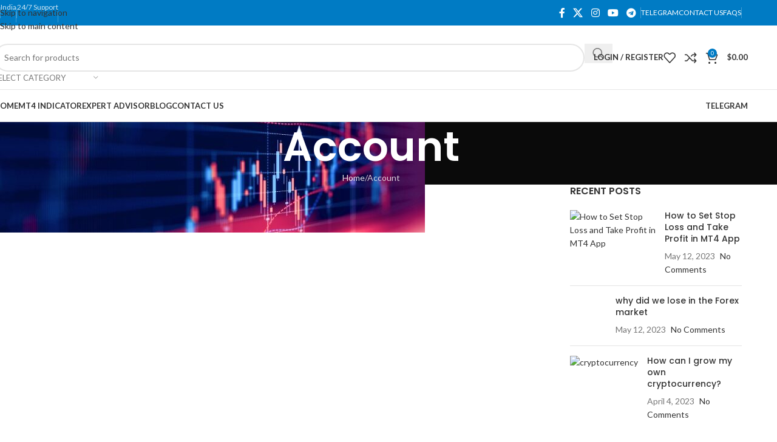

--- FILE ---
content_type: text/html; charset=utf-8
request_url: https://www.google.com/recaptcha/api2/anchor?ar=1&k=6Ld9PEwlAAAAAG_eCaaLzoFJWH6kgpPQpgJIxJZX&co=aHR0cHM6Ly9meHByb3N0b3JlLmNvbTo0NDM.&hl=en&v=PoyoqOPhxBO7pBk68S4YbpHZ&size=normal&anchor-ms=20000&execute-ms=30000&cb=8pywho8w7yv5
body_size: 50481
content:
<!DOCTYPE HTML><html dir="ltr" lang="en"><head><meta http-equiv="Content-Type" content="text/html; charset=UTF-8">
<meta http-equiv="X-UA-Compatible" content="IE=edge">
<title>reCAPTCHA</title>
<style type="text/css">
/* cyrillic-ext */
@font-face {
  font-family: 'Roboto';
  font-style: normal;
  font-weight: 400;
  font-stretch: 100%;
  src: url(//fonts.gstatic.com/s/roboto/v48/KFO7CnqEu92Fr1ME7kSn66aGLdTylUAMa3GUBHMdazTgWw.woff2) format('woff2');
  unicode-range: U+0460-052F, U+1C80-1C8A, U+20B4, U+2DE0-2DFF, U+A640-A69F, U+FE2E-FE2F;
}
/* cyrillic */
@font-face {
  font-family: 'Roboto';
  font-style: normal;
  font-weight: 400;
  font-stretch: 100%;
  src: url(//fonts.gstatic.com/s/roboto/v48/KFO7CnqEu92Fr1ME7kSn66aGLdTylUAMa3iUBHMdazTgWw.woff2) format('woff2');
  unicode-range: U+0301, U+0400-045F, U+0490-0491, U+04B0-04B1, U+2116;
}
/* greek-ext */
@font-face {
  font-family: 'Roboto';
  font-style: normal;
  font-weight: 400;
  font-stretch: 100%;
  src: url(//fonts.gstatic.com/s/roboto/v48/KFO7CnqEu92Fr1ME7kSn66aGLdTylUAMa3CUBHMdazTgWw.woff2) format('woff2');
  unicode-range: U+1F00-1FFF;
}
/* greek */
@font-face {
  font-family: 'Roboto';
  font-style: normal;
  font-weight: 400;
  font-stretch: 100%;
  src: url(//fonts.gstatic.com/s/roboto/v48/KFO7CnqEu92Fr1ME7kSn66aGLdTylUAMa3-UBHMdazTgWw.woff2) format('woff2');
  unicode-range: U+0370-0377, U+037A-037F, U+0384-038A, U+038C, U+038E-03A1, U+03A3-03FF;
}
/* math */
@font-face {
  font-family: 'Roboto';
  font-style: normal;
  font-weight: 400;
  font-stretch: 100%;
  src: url(//fonts.gstatic.com/s/roboto/v48/KFO7CnqEu92Fr1ME7kSn66aGLdTylUAMawCUBHMdazTgWw.woff2) format('woff2');
  unicode-range: U+0302-0303, U+0305, U+0307-0308, U+0310, U+0312, U+0315, U+031A, U+0326-0327, U+032C, U+032F-0330, U+0332-0333, U+0338, U+033A, U+0346, U+034D, U+0391-03A1, U+03A3-03A9, U+03B1-03C9, U+03D1, U+03D5-03D6, U+03F0-03F1, U+03F4-03F5, U+2016-2017, U+2034-2038, U+203C, U+2040, U+2043, U+2047, U+2050, U+2057, U+205F, U+2070-2071, U+2074-208E, U+2090-209C, U+20D0-20DC, U+20E1, U+20E5-20EF, U+2100-2112, U+2114-2115, U+2117-2121, U+2123-214F, U+2190, U+2192, U+2194-21AE, U+21B0-21E5, U+21F1-21F2, U+21F4-2211, U+2213-2214, U+2216-22FF, U+2308-230B, U+2310, U+2319, U+231C-2321, U+2336-237A, U+237C, U+2395, U+239B-23B7, U+23D0, U+23DC-23E1, U+2474-2475, U+25AF, U+25B3, U+25B7, U+25BD, U+25C1, U+25CA, U+25CC, U+25FB, U+266D-266F, U+27C0-27FF, U+2900-2AFF, U+2B0E-2B11, U+2B30-2B4C, U+2BFE, U+3030, U+FF5B, U+FF5D, U+1D400-1D7FF, U+1EE00-1EEFF;
}
/* symbols */
@font-face {
  font-family: 'Roboto';
  font-style: normal;
  font-weight: 400;
  font-stretch: 100%;
  src: url(//fonts.gstatic.com/s/roboto/v48/KFO7CnqEu92Fr1ME7kSn66aGLdTylUAMaxKUBHMdazTgWw.woff2) format('woff2');
  unicode-range: U+0001-000C, U+000E-001F, U+007F-009F, U+20DD-20E0, U+20E2-20E4, U+2150-218F, U+2190, U+2192, U+2194-2199, U+21AF, U+21E6-21F0, U+21F3, U+2218-2219, U+2299, U+22C4-22C6, U+2300-243F, U+2440-244A, U+2460-24FF, U+25A0-27BF, U+2800-28FF, U+2921-2922, U+2981, U+29BF, U+29EB, U+2B00-2BFF, U+4DC0-4DFF, U+FFF9-FFFB, U+10140-1018E, U+10190-1019C, U+101A0, U+101D0-101FD, U+102E0-102FB, U+10E60-10E7E, U+1D2C0-1D2D3, U+1D2E0-1D37F, U+1F000-1F0FF, U+1F100-1F1AD, U+1F1E6-1F1FF, U+1F30D-1F30F, U+1F315, U+1F31C, U+1F31E, U+1F320-1F32C, U+1F336, U+1F378, U+1F37D, U+1F382, U+1F393-1F39F, U+1F3A7-1F3A8, U+1F3AC-1F3AF, U+1F3C2, U+1F3C4-1F3C6, U+1F3CA-1F3CE, U+1F3D4-1F3E0, U+1F3ED, U+1F3F1-1F3F3, U+1F3F5-1F3F7, U+1F408, U+1F415, U+1F41F, U+1F426, U+1F43F, U+1F441-1F442, U+1F444, U+1F446-1F449, U+1F44C-1F44E, U+1F453, U+1F46A, U+1F47D, U+1F4A3, U+1F4B0, U+1F4B3, U+1F4B9, U+1F4BB, U+1F4BF, U+1F4C8-1F4CB, U+1F4D6, U+1F4DA, U+1F4DF, U+1F4E3-1F4E6, U+1F4EA-1F4ED, U+1F4F7, U+1F4F9-1F4FB, U+1F4FD-1F4FE, U+1F503, U+1F507-1F50B, U+1F50D, U+1F512-1F513, U+1F53E-1F54A, U+1F54F-1F5FA, U+1F610, U+1F650-1F67F, U+1F687, U+1F68D, U+1F691, U+1F694, U+1F698, U+1F6AD, U+1F6B2, U+1F6B9-1F6BA, U+1F6BC, U+1F6C6-1F6CF, U+1F6D3-1F6D7, U+1F6E0-1F6EA, U+1F6F0-1F6F3, U+1F6F7-1F6FC, U+1F700-1F7FF, U+1F800-1F80B, U+1F810-1F847, U+1F850-1F859, U+1F860-1F887, U+1F890-1F8AD, U+1F8B0-1F8BB, U+1F8C0-1F8C1, U+1F900-1F90B, U+1F93B, U+1F946, U+1F984, U+1F996, U+1F9E9, U+1FA00-1FA6F, U+1FA70-1FA7C, U+1FA80-1FA89, U+1FA8F-1FAC6, U+1FACE-1FADC, U+1FADF-1FAE9, U+1FAF0-1FAF8, U+1FB00-1FBFF;
}
/* vietnamese */
@font-face {
  font-family: 'Roboto';
  font-style: normal;
  font-weight: 400;
  font-stretch: 100%;
  src: url(//fonts.gstatic.com/s/roboto/v48/KFO7CnqEu92Fr1ME7kSn66aGLdTylUAMa3OUBHMdazTgWw.woff2) format('woff2');
  unicode-range: U+0102-0103, U+0110-0111, U+0128-0129, U+0168-0169, U+01A0-01A1, U+01AF-01B0, U+0300-0301, U+0303-0304, U+0308-0309, U+0323, U+0329, U+1EA0-1EF9, U+20AB;
}
/* latin-ext */
@font-face {
  font-family: 'Roboto';
  font-style: normal;
  font-weight: 400;
  font-stretch: 100%;
  src: url(//fonts.gstatic.com/s/roboto/v48/KFO7CnqEu92Fr1ME7kSn66aGLdTylUAMa3KUBHMdazTgWw.woff2) format('woff2');
  unicode-range: U+0100-02BA, U+02BD-02C5, U+02C7-02CC, U+02CE-02D7, U+02DD-02FF, U+0304, U+0308, U+0329, U+1D00-1DBF, U+1E00-1E9F, U+1EF2-1EFF, U+2020, U+20A0-20AB, U+20AD-20C0, U+2113, U+2C60-2C7F, U+A720-A7FF;
}
/* latin */
@font-face {
  font-family: 'Roboto';
  font-style: normal;
  font-weight: 400;
  font-stretch: 100%;
  src: url(//fonts.gstatic.com/s/roboto/v48/KFO7CnqEu92Fr1ME7kSn66aGLdTylUAMa3yUBHMdazQ.woff2) format('woff2');
  unicode-range: U+0000-00FF, U+0131, U+0152-0153, U+02BB-02BC, U+02C6, U+02DA, U+02DC, U+0304, U+0308, U+0329, U+2000-206F, U+20AC, U+2122, U+2191, U+2193, U+2212, U+2215, U+FEFF, U+FFFD;
}
/* cyrillic-ext */
@font-face {
  font-family: 'Roboto';
  font-style: normal;
  font-weight: 500;
  font-stretch: 100%;
  src: url(//fonts.gstatic.com/s/roboto/v48/KFO7CnqEu92Fr1ME7kSn66aGLdTylUAMa3GUBHMdazTgWw.woff2) format('woff2');
  unicode-range: U+0460-052F, U+1C80-1C8A, U+20B4, U+2DE0-2DFF, U+A640-A69F, U+FE2E-FE2F;
}
/* cyrillic */
@font-face {
  font-family: 'Roboto';
  font-style: normal;
  font-weight: 500;
  font-stretch: 100%;
  src: url(//fonts.gstatic.com/s/roboto/v48/KFO7CnqEu92Fr1ME7kSn66aGLdTylUAMa3iUBHMdazTgWw.woff2) format('woff2');
  unicode-range: U+0301, U+0400-045F, U+0490-0491, U+04B0-04B1, U+2116;
}
/* greek-ext */
@font-face {
  font-family: 'Roboto';
  font-style: normal;
  font-weight: 500;
  font-stretch: 100%;
  src: url(//fonts.gstatic.com/s/roboto/v48/KFO7CnqEu92Fr1ME7kSn66aGLdTylUAMa3CUBHMdazTgWw.woff2) format('woff2');
  unicode-range: U+1F00-1FFF;
}
/* greek */
@font-face {
  font-family: 'Roboto';
  font-style: normal;
  font-weight: 500;
  font-stretch: 100%;
  src: url(//fonts.gstatic.com/s/roboto/v48/KFO7CnqEu92Fr1ME7kSn66aGLdTylUAMa3-UBHMdazTgWw.woff2) format('woff2');
  unicode-range: U+0370-0377, U+037A-037F, U+0384-038A, U+038C, U+038E-03A1, U+03A3-03FF;
}
/* math */
@font-face {
  font-family: 'Roboto';
  font-style: normal;
  font-weight: 500;
  font-stretch: 100%;
  src: url(//fonts.gstatic.com/s/roboto/v48/KFO7CnqEu92Fr1ME7kSn66aGLdTylUAMawCUBHMdazTgWw.woff2) format('woff2');
  unicode-range: U+0302-0303, U+0305, U+0307-0308, U+0310, U+0312, U+0315, U+031A, U+0326-0327, U+032C, U+032F-0330, U+0332-0333, U+0338, U+033A, U+0346, U+034D, U+0391-03A1, U+03A3-03A9, U+03B1-03C9, U+03D1, U+03D5-03D6, U+03F0-03F1, U+03F4-03F5, U+2016-2017, U+2034-2038, U+203C, U+2040, U+2043, U+2047, U+2050, U+2057, U+205F, U+2070-2071, U+2074-208E, U+2090-209C, U+20D0-20DC, U+20E1, U+20E5-20EF, U+2100-2112, U+2114-2115, U+2117-2121, U+2123-214F, U+2190, U+2192, U+2194-21AE, U+21B0-21E5, U+21F1-21F2, U+21F4-2211, U+2213-2214, U+2216-22FF, U+2308-230B, U+2310, U+2319, U+231C-2321, U+2336-237A, U+237C, U+2395, U+239B-23B7, U+23D0, U+23DC-23E1, U+2474-2475, U+25AF, U+25B3, U+25B7, U+25BD, U+25C1, U+25CA, U+25CC, U+25FB, U+266D-266F, U+27C0-27FF, U+2900-2AFF, U+2B0E-2B11, U+2B30-2B4C, U+2BFE, U+3030, U+FF5B, U+FF5D, U+1D400-1D7FF, U+1EE00-1EEFF;
}
/* symbols */
@font-face {
  font-family: 'Roboto';
  font-style: normal;
  font-weight: 500;
  font-stretch: 100%;
  src: url(//fonts.gstatic.com/s/roboto/v48/KFO7CnqEu92Fr1ME7kSn66aGLdTylUAMaxKUBHMdazTgWw.woff2) format('woff2');
  unicode-range: U+0001-000C, U+000E-001F, U+007F-009F, U+20DD-20E0, U+20E2-20E4, U+2150-218F, U+2190, U+2192, U+2194-2199, U+21AF, U+21E6-21F0, U+21F3, U+2218-2219, U+2299, U+22C4-22C6, U+2300-243F, U+2440-244A, U+2460-24FF, U+25A0-27BF, U+2800-28FF, U+2921-2922, U+2981, U+29BF, U+29EB, U+2B00-2BFF, U+4DC0-4DFF, U+FFF9-FFFB, U+10140-1018E, U+10190-1019C, U+101A0, U+101D0-101FD, U+102E0-102FB, U+10E60-10E7E, U+1D2C0-1D2D3, U+1D2E0-1D37F, U+1F000-1F0FF, U+1F100-1F1AD, U+1F1E6-1F1FF, U+1F30D-1F30F, U+1F315, U+1F31C, U+1F31E, U+1F320-1F32C, U+1F336, U+1F378, U+1F37D, U+1F382, U+1F393-1F39F, U+1F3A7-1F3A8, U+1F3AC-1F3AF, U+1F3C2, U+1F3C4-1F3C6, U+1F3CA-1F3CE, U+1F3D4-1F3E0, U+1F3ED, U+1F3F1-1F3F3, U+1F3F5-1F3F7, U+1F408, U+1F415, U+1F41F, U+1F426, U+1F43F, U+1F441-1F442, U+1F444, U+1F446-1F449, U+1F44C-1F44E, U+1F453, U+1F46A, U+1F47D, U+1F4A3, U+1F4B0, U+1F4B3, U+1F4B9, U+1F4BB, U+1F4BF, U+1F4C8-1F4CB, U+1F4D6, U+1F4DA, U+1F4DF, U+1F4E3-1F4E6, U+1F4EA-1F4ED, U+1F4F7, U+1F4F9-1F4FB, U+1F4FD-1F4FE, U+1F503, U+1F507-1F50B, U+1F50D, U+1F512-1F513, U+1F53E-1F54A, U+1F54F-1F5FA, U+1F610, U+1F650-1F67F, U+1F687, U+1F68D, U+1F691, U+1F694, U+1F698, U+1F6AD, U+1F6B2, U+1F6B9-1F6BA, U+1F6BC, U+1F6C6-1F6CF, U+1F6D3-1F6D7, U+1F6E0-1F6EA, U+1F6F0-1F6F3, U+1F6F7-1F6FC, U+1F700-1F7FF, U+1F800-1F80B, U+1F810-1F847, U+1F850-1F859, U+1F860-1F887, U+1F890-1F8AD, U+1F8B0-1F8BB, U+1F8C0-1F8C1, U+1F900-1F90B, U+1F93B, U+1F946, U+1F984, U+1F996, U+1F9E9, U+1FA00-1FA6F, U+1FA70-1FA7C, U+1FA80-1FA89, U+1FA8F-1FAC6, U+1FACE-1FADC, U+1FADF-1FAE9, U+1FAF0-1FAF8, U+1FB00-1FBFF;
}
/* vietnamese */
@font-face {
  font-family: 'Roboto';
  font-style: normal;
  font-weight: 500;
  font-stretch: 100%;
  src: url(//fonts.gstatic.com/s/roboto/v48/KFO7CnqEu92Fr1ME7kSn66aGLdTylUAMa3OUBHMdazTgWw.woff2) format('woff2');
  unicode-range: U+0102-0103, U+0110-0111, U+0128-0129, U+0168-0169, U+01A0-01A1, U+01AF-01B0, U+0300-0301, U+0303-0304, U+0308-0309, U+0323, U+0329, U+1EA0-1EF9, U+20AB;
}
/* latin-ext */
@font-face {
  font-family: 'Roboto';
  font-style: normal;
  font-weight: 500;
  font-stretch: 100%;
  src: url(//fonts.gstatic.com/s/roboto/v48/KFO7CnqEu92Fr1ME7kSn66aGLdTylUAMa3KUBHMdazTgWw.woff2) format('woff2');
  unicode-range: U+0100-02BA, U+02BD-02C5, U+02C7-02CC, U+02CE-02D7, U+02DD-02FF, U+0304, U+0308, U+0329, U+1D00-1DBF, U+1E00-1E9F, U+1EF2-1EFF, U+2020, U+20A0-20AB, U+20AD-20C0, U+2113, U+2C60-2C7F, U+A720-A7FF;
}
/* latin */
@font-face {
  font-family: 'Roboto';
  font-style: normal;
  font-weight: 500;
  font-stretch: 100%;
  src: url(//fonts.gstatic.com/s/roboto/v48/KFO7CnqEu92Fr1ME7kSn66aGLdTylUAMa3yUBHMdazQ.woff2) format('woff2');
  unicode-range: U+0000-00FF, U+0131, U+0152-0153, U+02BB-02BC, U+02C6, U+02DA, U+02DC, U+0304, U+0308, U+0329, U+2000-206F, U+20AC, U+2122, U+2191, U+2193, U+2212, U+2215, U+FEFF, U+FFFD;
}
/* cyrillic-ext */
@font-face {
  font-family: 'Roboto';
  font-style: normal;
  font-weight: 900;
  font-stretch: 100%;
  src: url(//fonts.gstatic.com/s/roboto/v48/KFO7CnqEu92Fr1ME7kSn66aGLdTylUAMa3GUBHMdazTgWw.woff2) format('woff2');
  unicode-range: U+0460-052F, U+1C80-1C8A, U+20B4, U+2DE0-2DFF, U+A640-A69F, U+FE2E-FE2F;
}
/* cyrillic */
@font-face {
  font-family: 'Roboto';
  font-style: normal;
  font-weight: 900;
  font-stretch: 100%;
  src: url(//fonts.gstatic.com/s/roboto/v48/KFO7CnqEu92Fr1ME7kSn66aGLdTylUAMa3iUBHMdazTgWw.woff2) format('woff2');
  unicode-range: U+0301, U+0400-045F, U+0490-0491, U+04B0-04B1, U+2116;
}
/* greek-ext */
@font-face {
  font-family: 'Roboto';
  font-style: normal;
  font-weight: 900;
  font-stretch: 100%;
  src: url(//fonts.gstatic.com/s/roboto/v48/KFO7CnqEu92Fr1ME7kSn66aGLdTylUAMa3CUBHMdazTgWw.woff2) format('woff2');
  unicode-range: U+1F00-1FFF;
}
/* greek */
@font-face {
  font-family: 'Roboto';
  font-style: normal;
  font-weight: 900;
  font-stretch: 100%;
  src: url(//fonts.gstatic.com/s/roboto/v48/KFO7CnqEu92Fr1ME7kSn66aGLdTylUAMa3-UBHMdazTgWw.woff2) format('woff2');
  unicode-range: U+0370-0377, U+037A-037F, U+0384-038A, U+038C, U+038E-03A1, U+03A3-03FF;
}
/* math */
@font-face {
  font-family: 'Roboto';
  font-style: normal;
  font-weight: 900;
  font-stretch: 100%;
  src: url(//fonts.gstatic.com/s/roboto/v48/KFO7CnqEu92Fr1ME7kSn66aGLdTylUAMawCUBHMdazTgWw.woff2) format('woff2');
  unicode-range: U+0302-0303, U+0305, U+0307-0308, U+0310, U+0312, U+0315, U+031A, U+0326-0327, U+032C, U+032F-0330, U+0332-0333, U+0338, U+033A, U+0346, U+034D, U+0391-03A1, U+03A3-03A9, U+03B1-03C9, U+03D1, U+03D5-03D6, U+03F0-03F1, U+03F4-03F5, U+2016-2017, U+2034-2038, U+203C, U+2040, U+2043, U+2047, U+2050, U+2057, U+205F, U+2070-2071, U+2074-208E, U+2090-209C, U+20D0-20DC, U+20E1, U+20E5-20EF, U+2100-2112, U+2114-2115, U+2117-2121, U+2123-214F, U+2190, U+2192, U+2194-21AE, U+21B0-21E5, U+21F1-21F2, U+21F4-2211, U+2213-2214, U+2216-22FF, U+2308-230B, U+2310, U+2319, U+231C-2321, U+2336-237A, U+237C, U+2395, U+239B-23B7, U+23D0, U+23DC-23E1, U+2474-2475, U+25AF, U+25B3, U+25B7, U+25BD, U+25C1, U+25CA, U+25CC, U+25FB, U+266D-266F, U+27C0-27FF, U+2900-2AFF, U+2B0E-2B11, U+2B30-2B4C, U+2BFE, U+3030, U+FF5B, U+FF5D, U+1D400-1D7FF, U+1EE00-1EEFF;
}
/* symbols */
@font-face {
  font-family: 'Roboto';
  font-style: normal;
  font-weight: 900;
  font-stretch: 100%;
  src: url(//fonts.gstatic.com/s/roboto/v48/KFO7CnqEu92Fr1ME7kSn66aGLdTylUAMaxKUBHMdazTgWw.woff2) format('woff2');
  unicode-range: U+0001-000C, U+000E-001F, U+007F-009F, U+20DD-20E0, U+20E2-20E4, U+2150-218F, U+2190, U+2192, U+2194-2199, U+21AF, U+21E6-21F0, U+21F3, U+2218-2219, U+2299, U+22C4-22C6, U+2300-243F, U+2440-244A, U+2460-24FF, U+25A0-27BF, U+2800-28FF, U+2921-2922, U+2981, U+29BF, U+29EB, U+2B00-2BFF, U+4DC0-4DFF, U+FFF9-FFFB, U+10140-1018E, U+10190-1019C, U+101A0, U+101D0-101FD, U+102E0-102FB, U+10E60-10E7E, U+1D2C0-1D2D3, U+1D2E0-1D37F, U+1F000-1F0FF, U+1F100-1F1AD, U+1F1E6-1F1FF, U+1F30D-1F30F, U+1F315, U+1F31C, U+1F31E, U+1F320-1F32C, U+1F336, U+1F378, U+1F37D, U+1F382, U+1F393-1F39F, U+1F3A7-1F3A8, U+1F3AC-1F3AF, U+1F3C2, U+1F3C4-1F3C6, U+1F3CA-1F3CE, U+1F3D4-1F3E0, U+1F3ED, U+1F3F1-1F3F3, U+1F3F5-1F3F7, U+1F408, U+1F415, U+1F41F, U+1F426, U+1F43F, U+1F441-1F442, U+1F444, U+1F446-1F449, U+1F44C-1F44E, U+1F453, U+1F46A, U+1F47D, U+1F4A3, U+1F4B0, U+1F4B3, U+1F4B9, U+1F4BB, U+1F4BF, U+1F4C8-1F4CB, U+1F4D6, U+1F4DA, U+1F4DF, U+1F4E3-1F4E6, U+1F4EA-1F4ED, U+1F4F7, U+1F4F9-1F4FB, U+1F4FD-1F4FE, U+1F503, U+1F507-1F50B, U+1F50D, U+1F512-1F513, U+1F53E-1F54A, U+1F54F-1F5FA, U+1F610, U+1F650-1F67F, U+1F687, U+1F68D, U+1F691, U+1F694, U+1F698, U+1F6AD, U+1F6B2, U+1F6B9-1F6BA, U+1F6BC, U+1F6C6-1F6CF, U+1F6D3-1F6D7, U+1F6E0-1F6EA, U+1F6F0-1F6F3, U+1F6F7-1F6FC, U+1F700-1F7FF, U+1F800-1F80B, U+1F810-1F847, U+1F850-1F859, U+1F860-1F887, U+1F890-1F8AD, U+1F8B0-1F8BB, U+1F8C0-1F8C1, U+1F900-1F90B, U+1F93B, U+1F946, U+1F984, U+1F996, U+1F9E9, U+1FA00-1FA6F, U+1FA70-1FA7C, U+1FA80-1FA89, U+1FA8F-1FAC6, U+1FACE-1FADC, U+1FADF-1FAE9, U+1FAF0-1FAF8, U+1FB00-1FBFF;
}
/* vietnamese */
@font-face {
  font-family: 'Roboto';
  font-style: normal;
  font-weight: 900;
  font-stretch: 100%;
  src: url(//fonts.gstatic.com/s/roboto/v48/KFO7CnqEu92Fr1ME7kSn66aGLdTylUAMa3OUBHMdazTgWw.woff2) format('woff2');
  unicode-range: U+0102-0103, U+0110-0111, U+0128-0129, U+0168-0169, U+01A0-01A1, U+01AF-01B0, U+0300-0301, U+0303-0304, U+0308-0309, U+0323, U+0329, U+1EA0-1EF9, U+20AB;
}
/* latin-ext */
@font-face {
  font-family: 'Roboto';
  font-style: normal;
  font-weight: 900;
  font-stretch: 100%;
  src: url(//fonts.gstatic.com/s/roboto/v48/KFO7CnqEu92Fr1ME7kSn66aGLdTylUAMa3KUBHMdazTgWw.woff2) format('woff2');
  unicode-range: U+0100-02BA, U+02BD-02C5, U+02C7-02CC, U+02CE-02D7, U+02DD-02FF, U+0304, U+0308, U+0329, U+1D00-1DBF, U+1E00-1E9F, U+1EF2-1EFF, U+2020, U+20A0-20AB, U+20AD-20C0, U+2113, U+2C60-2C7F, U+A720-A7FF;
}
/* latin */
@font-face {
  font-family: 'Roboto';
  font-style: normal;
  font-weight: 900;
  font-stretch: 100%;
  src: url(//fonts.gstatic.com/s/roboto/v48/KFO7CnqEu92Fr1ME7kSn66aGLdTylUAMa3yUBHMdazQ.woff2) format('woff2');
  unicode-range: U+0000-00FF, U+0131, U+0152-0153, U+02BB-02BC, U+02C6, U+02DA, U+02DC, U+0304, U+0308, U+0329, U+2000-206F, U+20AC, U+2122, U+2191, U+2193, U+2212, U+2215, U+FEFF, U+FFFD;
}

</style>
<link rel="stylesheet" type="text/css" href="https://www.gstatic.com/recaptcha/releases/PoyoqOPhxBO7pBk68S4YbpHZ/styles__ltr.css">
<script nonce="tXl7hH5V8-9SoYRfJY-vsw" type="text/javascript">window['__recaptcha_api'] = 'https://www.google.com/recaptcha/api2/';</script>
<script type="text/javascript" src="https://www.gstatic.com/recaptcha/releases/PoyoqOPhxBO7pBk68S4YbpHZ/recaptcha__en.js" nonce="tXl7hH5V8-9SoYRfJY-vsw">
      
    </script></head>
<body><div id="rc-anchor-alert" class="rc-anchor-alert"></div>
<input type="hidden" id="recaptcha-token" value="[base64]">
<script type="text/javascript" nonce="tXl7hH5V8-9SoYRfJY-vsw">
      recaptcha.anchor.Main.init("[\x22ainput\x22,[\x22bgdata\x22,\x22\x22,\[base64]/[base64]/[base64]/ZyhXLGgpOnEoW04sMjEsbF0sVywwKSxoKSxmYWxzZSxmYWxzZSl9Y2F0Y2goayl7RygzNTgsVyk/[base64]/[base64]/[base64]/[base64]/[base64]/[base64]/[base64]/bmV3IEJbT10oRFswXSk6dz09Mj9uZXcgQltPXShEWzBdLERbMV0pOnc9PTM/bmV3IEJbT10oRFswXSxEWzFdLERbMl0pOnc9PTQ/[base64]/[base64]/[base64]/[base64]/[base64]\\u003d\x22,\[base64]\\u003d\\u003d\x22,\[base64]/DgQjDo8K/wq9nEBXDvCVxwoFgMsOmw6s4wp95PWjDjMOFAsO5wqBTbQslw5bCpsOwCxDCksOBw6/[base64]/CkhIvwqrCnRvCjMKdw47DpcOGGMOQw7zDtsKqfSYqMcKMw6bDp01Vw4/DvE3DocK/NFDDllNTWWwmw5vCu3fCpMKnwpDDnGBvwoEaw79pwqcFcl/DgDfDgcKMw4/DkMKVXsKqSlx4bgrDrsKNESjDoUsDwqLCvm5Cw5wNB1RVZDVcwoHCpMKULzg2wonCgnF+w44PwpHCtMODdSbDgcKuwpPCsETDjRVhw4nCjMKTKcK5wonCncOcw6pCwpJfKcOZBcKzPcOVwovCpsK9w6HDiWvCpS7DvMOOZMKkw77ClcK/[base64]/[base64]/DnzXDpATCigcRw4XDjU9KaBw1bcKQckcFdHbCpsK6d04+XsOtPcONwp4vw6tifcKDQV8NwrrDqMO/Bz3CqsKiGcKGw5plwqMeVQtiwqXCpz7DrR1Pw5hkw5k9JsO9wpIXXh/CqMKvVEwew7PDnsK+w7nCkcODwqvDsnvDsDLDoXXDp1rDrMKbclbCgE05PcK3w7Faw5PCi13DicOaFFPDk3rDisOfcMOIPMKgwq3Ct1Jww6JpwoJPPsKcwqJjwobDoUfDrcKdKkbCri8TYcO1PF3DqFdjOlxxc8KFwofClsORw4NSB3HCp8KFfhVhw7U7PX/[base64]/wrsUXsKwwqM2w5wmFMK2SU7DjMOqw5wdwonCvsOFDMKUwogVScKTUXnCpFvDknrDmENdw7FYRydyZULDugZ1PMObwrQcw4PCv8OHw6jCnxJHcMOdRsOiSCd7C8Oqw7Nswq/Cp21hwrEswoZWwpjCmj16Jw1FIMKMwp7Dvi/CuMKfwrLCkSzCq13DoUQZwrnDtB1EwrHDpDgJPsO7PRMmcsKXBsOTGAzCrMKfPsOiw4nDpMOHFU1Uw653MBx0wqYGw7/[base64]/Dt8KxRH7CkMKMPmhnUsOtEsKvOsK4w7nCt8Onw61dRsKVKcOqw44rJW3DvsKmSXDCnhBiwro4w4ZUNlHCpXtQwrAgThvCjgrCjcOnwqsyw5tRLMKXMcK9dMOGa8OZw6HDi8Ovw7fCrkohw7UYCkxgfCkSK8KBacK/A8KvCcOtLwwowqg+wrTCjsK9McOIUMOqwrlrMMOGwo8jw63CqcOowpV8w5w+wpnDqCA5ag3Dh8O4aMKewoPDksKpd8KmcsODB1bDj8Kew5HCtjtRwqLDisOuF8Oqw5kUBsOcw6zClglyBnUlwoUsS03Du1tOw63CpsKawrIXwrPDiMO+wp/[base64]/DtsKeMivCqwYFB8OzecO7w6vDiwcXw4pOw4/Cp0FmX8OcwrPDnMO3wo3DhcOmwpRzE8OswqAXwq/ClClafh4UJMKGw4rDrMOYwqDCtMO3GUksbFFIKMKcwopFw7R3wpvDvsOJw57Ckk9xw5RswqnDj8OJw6HCosOCFw8vwpZKGhsjwpLDlBl9wr9FwoDDhcKqwqRiFUwcVMOKw4R9wqM2RwVVeMO/w6sXYHUlZRjDnlXDgx5Yw4/ChULDlcOtDE5RSMKIwojDsCfDpyQnBhrDl8OPwrYXwqFfJMKXw4TChsK5wqzCuMOOwpjCq8O+E8OTw4/DhhDCjMKPw6ARYsO3eEhSwpLDicOrw7vDn1/DsydNwqbCp109wqUZw57CjMK9LFTCpcKYw5dywoPDmFg9Q0nCjEvCr8Oww7PCvcK8S8KEw5RKMsO6w4DCt8OdRRPDhHPCsn9Vwo/DhD3CusK7WChmOk3CqcOmXMO4Vl7CmzLCjMO3woRawofCkVDDsGRjwrLDqEnCnmvDi8ORUMK5wrbDsGE3DWnDvUkRWcO8ZsOGd3MvJUXDtk5ZTHrClGgww4NYwrXChcOMbsOLwqbCjcO6woTCnCAqD8KNZWjDrSI8w5jCicKWRmcZTMKcwrkxw4wTD2vDrsKvVMOnZ2/CvGTDnMKcw59FHSc/XHFpw5gawoR+wp3DpcKrw6PCkF/[base64]/CpsO5R8KqNlgKw6PCucK7w6AhXMOAwp1CEsOgw41IecK1w4RET8KMZC8BwpJKw5rCl8KLwoLClMOpBsOywq/[base64]/GsKsw7XDuyA8Z8OGXcOrwrdIw6zDgSzDjzfDu8K8w6vCqXVTI8KUTHRgc1/[base64]/[base64]/CpcOEAcORwr3DmcKpwrttw7HDvjIMC0jCvQoqSx4gGEoDw5pjF8OnwrliDDrCojjDucOuwplbwp1GGMKBaFTDlwJxeMKaSEAFwo/ChsKTYsKyQyZBwrFqVULCt8OAPzLDmT8VwrrCqcKAw7Uvw4PDqcKxacOTNHXDjG3CrcOqw7TCimQHwpnDr8OOwo/[base64]/DlCrCjcK/aAB6w4R0XzvDg3w5wpJwPcK4wqJjB8O3ewTCjGhkw78+w7DDpz8rwqJ6F8KadmnCvSLCr1IFJ0FSw6IywobCl0gnw5kcw6E7UwHCgsKLQ8OSwq/Cl2gKTQU8VQPCvcOYwqnDuMOHw6FuQsKlTHxywpDDhCJ/w5rCsMKEFinCpsKFwo8fA2vCpQdNw5spwoLCvQ4+SsKrUWJrwqUKMMOdwqcJwoNBB8OVcsO3wrNIDRXDvFLCv8KPNcKoGcKWFMKxwovCisKOwrw/w4HDlWYsw7PDgDfCh24Jw4UIL8KZLgPChMO8wrzCqcOrIcKhd8KeG2ESw7ciwoIpEcKLw63Dim/CpgRvKcK2DsKZwrDCqsKAw5vCp8OvwrPChsOcRMOgJ1t2c8KUL3XDp8Oyw6hKRSkUXHHDncOrw7fDjWwew71Pw55XeQHCssO2w7TCpMK/wqRdGMKewqrDpFvDg8KsXR4mwpjDuko9AMOvw4ZLw754ecKmaxtkYU57w7ZtwovChCQhw5TDk8K9EWbDisKOw4HDucOAwq7Cs8KvwrF3wplaw5zDoFl3wpDDrmozw7zDkcKgwohHw73CiUMTwrTDjjzCuMOOw5JWw4AeA8KoGiF/w4HDpynCoijDqkfCrg3CgMKrDQF9wrYFw4fCtxzClMOwwoohwpNxAMOcwpLDiMK7wp/[base64]/CnMOIw6xUXcONwoEjbiUpwq9wwocDE8Kiw5XDt0LCj8Kow4bCjsOMHF9Owq0GwrHCrsKIwqA9CMOhOF/[base64]/DiMO/[base64]/CcOZK1Nfw7Y0IcOjw5/CisOgwp/Ct8OHdgcmGg8eeHFDw6XDvllnI8KOwrxSw5ppJsKBSMOiMcKIw6XDtsKVFcOwwr/Cn8Khw6Mow6UWw4YQc8KFTjxBwrjDo8KMwo7CksOEwonDmV/CoH3DtMKawrlKwr7CiMKCCsKKwph6a8Oxw5HCkDMyCMKJwp4Mw5hcwoHDh8KEwolYOcKZDMKmwp/[base64]/fcKnEcO4R1lQwoTDsTNwwqnCkx3DnMO1w5UZXsO5wr5TOsK7Y8K/w4YKw5rCl8OTci/CpMK5w7/DrMOaw63Cn8KHYjwdw5sUV27DtsKHwrfCv8OOw4vCucOtw43CsWnDgWBhwqnDp8KuN09YVATDoz59wrbChcKXwonDmmzCvsKpw6Bzw4zChMKHwo9QPMOiwqPCuCDDsjLDiFZYahHDuDIzLHUiwow2UcK1cQk/[base64]/[base64]/CiQwWQjPCjsK7wq3CvkbCslHDv8OIwpzChSHDgzrCjsOCDcKoHMORwp3Cg8K+P8KXV8O/w5XChA/CvEnCglIbw4rCi8KwEgtbwonDhSd0w4caw510wqleJF0Rwpkhw61oAiRpe2/DpHXDn8OcT2RgwrkFHxLDuEllXMK1GsK1w4fDvRTDo8K0wrzDhcKgTMO+XmbCuTlgwq7CnxDDo8Oyw7k7wrPDuMKFEAzDkz4UwojCsiZ6UU7DicK/wrtfw7DDtBwdJMKnw6k1wqzDlsKewrjDrjsQwpTDscKYwq8owp9UEcK9w5PCqsKkOMOgH8Kywr/CpcKFw7BXw6nCssKJw45pYcKdT8OEAcO7w5/[base64]/[base64]/[base64]/w5dTwqUWwrEiAkXDu8OOZcOMw7INw79CwoE+Ewdpw7xmw5FdJ8OSNFtvwpDDk8Oaw6/DssKrMl/DghHDh3zDuH/Cp8OWMMKaDlLDpcOUHsOcw4BGTwjDu3DDngHCg1UVw7XCmhcfw63CkcKlwq9Hwr9SL1/[base64]/CgSFFK3o0C0d3R8Ouw4wxIlDCgcKqw7d0woguacKcDMKHOEEUDsODwpNswr5Rw4PDvcOqTsOTHSLDmcO5MsKswrzCrGdIw7TDsxzDvAfCrsOmwr/DqcOOwqRnw682ED4+wokHXCp+wp/DnMORMMOFw5nCgMONw7JTJsOrIBhTwrw6CcKywrg4w48bIMKiw5IDwoUcwr7CnsK/WD3DnmjCucOuw5XDjy9IKsOMw5HCrCgIS0DDmmlMw6U8EcOow4JCQXrDusKgVzECw41mcsOYw5XDiMKPEsKwScKLwqPDsMK5FChLwqk8b8KTacOHw7DDlXLDqsO1w6PCsi84aMOfOjTCowQYw5NRb1d1wpLCplhtw6/[base64]/DjMOgw7FRw7PDvg3CmEE7wq4qw7BtAcKWUMO7w7ZMwoZxwozCkU7DqlIbw7jCpX3CmkvDsgwCwpDDgcK3w7xCdSLDvw/Dv8O5w6Mnw5vDk8K4wqLCvGrCjsOkwrjDhMOvw5MKIgbCqW3DjB8fNwbDrB8Gw4sGwpbCtyfCkVTCkcKJwoDCvSQlwpXCvsKVwqQ/Q8OWwoVPMW3DgUwuX8K/[base64]/M8KPwoDCjUnCjsOHbsOXWVvDnXl8CMKVwpNEw5fDm8OADXphKnRnw6J4w7AGS8Kzw58xwqDDpmQIwqzCvl85wo/CrSl4EcO4w57Dv8Ktw7vDtgZyBQ7CqcOEUDp7V8KVBwzCtlvCv8OodFXCoQxGP0bDl2TCl8OXwpDChsOeCEbClT0awrDDvXwDwr/CmcKjwopBwojDuRd6cjjDisOcw4JbEcOlwqzDrFrDicOyRwrCjRJ3wr/[base64]/[base64]/CtRN/UE/DqmfCq8Oiwp/CsE9Wwostw5YowrNOQcKDFcKMQA3DtMOrwrBoCxZkSMO7cCANScKwwpZhaMKtF8OHVcOlfA/DkD0vPcKwwrRcwoPDqcOpwrLCn8KqEio2wqgaGsOrw6LCqMKXDcKYXcOVw55mwppQwpvDlwbCucKmOEggWkHCvGvCvmYNU15YBXLDshLCvA/CiMO0BRMZasOdw7XDiXrDviTDj8KdwpvChsOCwolpw5FxAXbDinvCoSPDpzHDmgnDmcOMOcK7UcK0w5/DqX8lb3/Do8O6wqVxw7l1ICXDtTZnGUxjw6F6FTNFw5Msw4DDtsOQwpV6Q8KIwrltDEVpVH/DnsKla8OkdMOgcCVMw6p6J8KRBElowr8ww64iw67DvcO0wo00ci/DjMKKw4bDuQNBDX1scsOPEnfDsMKmw5oFIcKqc1hKDcOraMKdw58VWD88SsOWHXrDuljDm8KPw6nCvMKkX8OBwoImw4HDlsKtQD/CncKgWMOdfgEPCsO3KzLCnUMnwqrDgSrCjyHCvjvCg2XDu1BOwovDmjjDrMKkNQEZB8KVwrh5wqV+w53DrUQIw7FCPsKqbTjCqsKzJsOyRmjCtjDDuRMRFy4oAMOpHMO/w7scw6hmH8K8wrjDiEgBIwnDusK7woh4A8ONAVzDmcOXwoXDisKPwrFHwq9+RnhcA2fClg7CmkXDi3vCqsKtfsObdcOBD2/Dr8OsVjzCn3gwD3vDmMONb8OAwpgOKEAtVcOTQ8Krwqs4dsKQw7zDomQGMCfDozR7wqZPwq/CoHDDgiNSw6dzwrzDigPCv8KEFMKmwprCgxdAwp3Dm3xZR8KIXEE6w7N5wp4iw5BHwr1PTMOuK8OvasKVaMOGHMKDw47DlHHDo3PCrsOdw5rCusKCcznDuT48wr/CusO4wo/[base64]/DsOEwrdpwpnDhFFIPQfCo09bSWdXw7JKdSzCksOpKF/CmUVywqRhABUWw6HDm8OOw6XCk8OAw7ZFw7rCixphwp7DkMKpw4/CssKHYj5ZBsOlai/CgMKxXsOpMC/Cri4ywrzCsMORw4HDksORw5MNIMOHIz7DosO8w6ElwrbDjjPDqcONYcOHPMKSZ8KQAhgPwpYVA8OhAzLDnMOAWy/Drl/DhT5ueMOew6sswppSwoAKwoliwpJPw7h1BmkLw4R+w5VJSG7Dt8KbDcKLR8OcPsKKVsKBY3vCp3Qyw48TTgfChMOQHnMTZsK3WDDCo8KOasORwq7DncKkXC3CksKKKC7CrsOlw4PCucOuwpUUasK/wqgqDDzChjXCn1TCpcOPZ8K9IcOaX01YwqfDtQJcwpLCtgJ4dMO/wp0ZKngKwobDssOCIcKkLw0oXGzDrMKUw7Ngw43ChlPDkEDCiDbCpHtSwpnCs8O9w4kCfMKxw4PCqMOHw79tWsOtwpDDpcKXE8O8bcOlw5V/Nh1wwonDt07DrcOGfcKAwp09woJoR8Oac8ODwqlgw50kUTzCuB1vw7jCvQIIwqZcPDzCp8KIw6rCplHChgFzRsOCfizDv8OLwrnCoMO1wovCjgAWPcKSw58ibAvCgsOsw4YGNw4kw4fCn8KwH8OOw4d5YTvCs8KgwokUw6pRbMObw5nDv8OywpTDh8OFWF/Dl3YDFH7Do2lWRzg/JsOLw40HScKpb8KrR8OKw60qYsK3woAAGMK0cMKxf3cGw6/CnsOoTMO3QWIZQMOoOsOuwqzCg2QhUC8xw78BwrDDksKgw5khJMO8NsOhw605w5jCmMOywrNeZsKKZsOFLi/CucOvw41Hw5VxGztNcMKUw70hw5AKw4QGKMKHw4ogwqtnbMOSJcO1wrxDwqbClijClMK3w7zDgsOUPiw/X8OTYRbCicKUwqsywqDClsOdS8KZwqLCpcKQwoIrScOSw4Mib2DDnzcWIcKfw7PCv8K2w7BsYSLCvynDscKeVAvCkhhMaMKzIl/DocOSf8OcP8OFw7VlI8OuwoLClcOcwrPCsRt7ClTDnAEWwq12w6AkHcKhwrXCicO1w696w5rDpj5Hw6PCq8KdwpjDjG4zwrpXwrl5O8KpwpTCnTDCpgTCp8OCXsKPwp7DqsKFD8Olwo/[base64]/Ci3fDqMO1IcOgesKlwpTDiVhdbHEMworCgsOVbcO0wqwkEcO1eGDCkMOuw5nCky/CtcKzw77Cl8ODCcKIczRKUsKiGjstwppSw4HDuy9TwolAw50AHS3Dr8KKwqN7VcKSw4/CtilTLMOKw5DDjiTCrjEZwoghwoJOUcKQU15uwqTDr8KTTkwPw6dBw6fDhDkfw6vCplNFQA/[base64]/VcOUU8KhGMO4wpfCsMOzAUsLwpohw7Y3wqrCkRDCssK1DcKnw4/Cjj5BwoVgwptwwq1cw6bDr2XDhG3CmVdUw6PDs8ObwofCimPCpsOXwqbDlE3DjkHCuzvDt8OVRXnDgxzDhsOxwpDCg8OnN8KrQsO8VMOcHMOrwpTCicOPwoDDik46DTkNUHZHS8KDGsOBw6/[base64]/[base64]/[base64]/Cm8OswpgXVk7DicKrw43CrcKYOi9dw6TDqcKjMXzCu8OqwrjCucK6w7XCuMObw6Yew6/DkcKLa8OEccOYXi/DlkrCrsKHQinCv8Omwp7DqcOnOWYxF3wqw5tKwp5Lw6BEwq5mVxDDjnLCjSTDhVJwTcOFCXs7wo97w4DDiHbCscOewpZKdMKiZyTDlTrCosK4Vg/[base64]/DHXDrTNwelTCgMO1wrzDl8KhwqHCgMOxwq/Dsjx/[base64]/[base64]/[base64]/DucO3VsK8CcKhw6bCvD/Drn3CjTzDtsKcwo/CssKnGnjDshlCfMOFw7rChEoGXBdVdEIQYsO5wrpiDx8JJml9w5MSw4EJw7FVN8KtwqcTNcOJwpMDwqXDgsK+Ok0OBTDCjQtjw4nClMKmM0wMwoVqAMODw4zChXnDkjluw78vD8O1OsKFJWjDgR/DlcOpwrzDm8KfLUQuSntRw48Yw7o2w6XDvsOAAn/Cu8Kuw51cGRlxw5xuw4jCnsO/[base64]/CrF3DjW1TJ2DDhMOWYHvCj10Tw4bDvRLCicOFTMKbFgA9w57DhE3DuGUAwqHCvcO7GcOMLMOjwq3DocOvVklHKmjDuMOvFR/[base64]/DkW3CmsKkwq0zQMKgflUhw5giw4BYb8O8OzQlw6MxD8K0SMOgDT7CjGJ1a8OuN33DpQZcPcKpRcK2wolQDMKkD8OjUsOcwocdCRM2SCDCshvDkSXConZoDUDDl8KzwrfDvMOBAxTCph7ClMOQw6/CtxvDnsOXw6F0eh3Dh2ZrMQDCqsKKdnx5w4PCr8K8eAtxU8KBUXfCm8KqYnrDuMKNw6J8IE1YDcOqE8KcCR1tEAXDlVTCt3kyw5nDisOSwohkWBDDmk1SC8KPw4/[base64]/CosOvaDRFGsKgwoN4PmDDrnBxwqE0dMKYOlk0w7/CiwzDjsO7w401NMOTwrfDj28Aw4IPY8KgPjTCpnfDogcFSw7Cl8Okw53DkWNfOjxNHcKBwqp2wpdew4bCtWMtBVzClyXDksONQzzCrsKwwr51w7dSwrhvwrEfA8KXT314KMOswrbDrHEcw6/DtcOQwpRGSMK6F8Oiw4UJwq7CrgrCgMKsw57CicO7wpBiwoHDjMK+bUVPw5/CnMOCw50yUcOUfyYHw4IKbW/Dq8OHw49ff8OrdyRIw7PCiFtZU15SB8OVwrzDj1tLw601IsKsIMO5wrDCnUDCjzfCgcOOSMOmSjPDpMKHw6zCoRQKwqp9wrYvFsKWw4YnSC7CpxQpVzNEScKGwrnCiB5qXAcowpvCrcK2f8O/wqzDhHnDvWjCpMOMwowqYylpwrB7T8KPbMOFw4jDiXAMU8KKw4ZXT8OuwpXDijLDhS7CtUYELsODw4kCw45CwqQuKgXClcOvTFkSNcKEFk4gwrkrMl7Cj8OowpM0c8OHwrwFw5jDn8Kcw61qw5/DtgPDlsOtw6I+wpHDp8K0w4Mfw6ILbsONHcK7CGNTwqXDhsK+w7HDsXfCgTwvwpTCi38AJMKHXGY4woxcwr1USU7DhWhYw6QCwoLCj8KdwrTCsltPI8KQw5/[base64]/[base64]/MFvCgVbCkArCmkTDrho2w6cCQsKhf8Kkw4orUsK2wrXCvMO+w7cXLF3DucObPVZsAcOsSMO6fSTCni3CqMOQw6MJK0jDgAt9wpAjG8OwKlp2wrrCisOoKMKzwprCjARaEMO2XWgQZsK/QybDi8KXdUTDqcKLwqpaVcKbw7PDo8OOP3cCQjnDnHU2ZMKDZSvCi8ORwp7Ci8O0CMKmw6lNc8KJcsKtSnE6JT/Dvipqw6QKwrrDtMObKcO1dMOMG15xeVzClWQGwqTCiUnDrQFtaFsRwpR0BcKOw6ENADXDj8OoOMKORcOob8KvenEbZB/DkRfCusOCe8O5dsKvw4jDoCPCn8KoHQ8aIRXCmsKzZ1UpGm5DMsOJw6PCjgjDqSvCmhgqw5Z/[base64]/LcKbBC1Qw4NjH8OfIBVyW8KtwpsHM8KTYz3CoHFew4FCwofDj8ORw5rCh2nCncKWP8O7wpPClsKqXw3DrcOjwoDCkyLDrXBCw6/CkCM3w5lSeAfCg8KAw4XDo2XClHfCssKvwoBcw4sSwrVHwqcQw4DDqhxkJsOzQMOXwrLClAV5w65/wrA7c8OFwo7DjG/[base64]/DgcKuRmPDoGdWwrjCtSMdM00HK8KGe8OfbXRDwqfDhkVIw5LCri5AKsKxVxLDgMOIwqMKwr5twrkFw6zCnsKHwo3Dg2TDmlInw58vTsOJZ3TDosKnH8OqCy7DpCkBw6/Cs1PCnMK5w47DpEZnPiPCoMKkw6xGXsKwwrljwqnDsgTDnDQQw4wUwqYRwrLDkzhnw6cPM8K+WABeXCrDm8OkfF3CpMOmwqZQwoVowq/CjsO/w71rfMObw7sESDbDm8Osw6sywpt9c8OlwrlkAMO8wrXCg2XDikzCq8OKwo1ef0Erw6ZdVMK7dWQcwp8KCMKIwonCo3t2PcKcQ8OueMK6SsO/MTXDsHfDisK0YcKkDV01woRZIC/DhcKNwq8seMOcLsK/w77DlS/[base64]/bMORw61hwqfChsOhw5dAwqJFJC5vwpkIdlDCmcKZwqErw6fDnE8uwpsNbRoXVnjCih1TwqrCocONcMOCDMK7WS7CiMOmw6LDrsKMwqlKw4J4YiTCnAPDpStTwrPDm3sCIUfDs31HDC1vw6DCjsKqw69Ewo3CgMOGCsKDEMKmMcKgA2JuwoXDgR/Ckj7DqiTCkR3Cr8KXFsKRRColXhJQOsKHw69Nw6c5VcKnwovCq1wdG2YQw63DjDU3VgnCviAfwqHCryMkNMOlccKdwq/CmXxbwq5vwpLCjMKQw5/Dvx8fw5xww417wrDDgTZkw5cFIygywpwSDsKUw4TCtHpOw6MCK8KAwpfClsOrw5DDpj0iE3MJFFrCmsKhIynDrRRlZcO0KsOFwpMQw7PDlMOuW2RiXsKzRMOJR8Kxw6wpwrTDpsOEOcKzCcOcw6FiGhRKw4YowpVBVxojM3/CqMKAaW7DssKWw4zCszLDnsO6w5bCqT0nCEFyw4/CrsO3TFhFw7lFYn8SODrCjRcAwo3DscOsQRNkXSklwr3ChgLCqTTCtcKyw6vDuygbw5NJw6Y7PMKwwpbDslU6wqckBz1Bw5IGN8O1DhfDvyIXw60bw6DCvlpgEylGw4kkBsOTQmJNNcOKa8KzYzBOw4XDgsOuwrJcOjbDlGLDphXDn3t/[base64]/Ci0jDqmDCnhrClSQvGVcsYsKRwqjCsw1sNMO6w4V3wpjDpsODw7xIwpV4O8O/[base64]/Cv8Oyw7ghwr3CrzzCqnEvA0PDkMK7MQQQw556wqxIaX7DogLDocKLw4p6w67Dp2ASw7Q0wqBfNl/Cp8KuwpwLwr0Yw5dNw51qwo9mwo8JNjJlwoDCpTPDrMKCwp/Du0YgAsKIw7HDhcKuNw4VEjTCg8KcZXbDgsO0acOSwpHCpB4nDsK7wrkHB8Omw4VUSMKMCMOGZGN1w7fDkMO5wqrCqG4uwrtAwpLCkyLDkcK9ZVl2w4Bfw75APDDDosOJa2XCjThTwrMBw5I/RMKpVCc/wpHDs8KtOsKjw5NAw5VgLjgNY2jDiXACP8OCYxjDicOPZsK9V2sbNcObK8OEw5jCmWnDkcO3w7wFw5BCZm5Ew6zCogRxQsOZwpEBwojDn8KgEBYUw57DlW8+wpfDnEVtD0LCp1PDhcOvTmADw4HDlMOLw5EuwobDpGbChUrCoV/Dv2QyHiTCksK2w5sRNcOHOCFVw782w5wzwoHDpFVXGsOHwpDCn8K4w7/[base64]/[base64]/w53CpMK4RcKQaBDCisOhRhFtcXkBw4kdKcK+wr/Cn8OAwpw9XMOwNmk2wpHDkSlBXMKNwoDCuEweHjhBw5/DpsOedcOYw7TDo1diE8KnGUvDh1rDp0Yiw5B3CcOyAcKrwrrCphXCnVxCQ8OPwrJBT8O/wqLDkMOCwqJrCVsXw4rChMO+YRBaYxPCrUkgQ8Ode8KpB0Zrw4/CoBvDk8KELsOOdMKIZsOMaMOLdMOiwpNQw49AJAXCkzUnOTrDlA3DsFItwrUGVHB2WDsmMgnCqcKbacORCsKGw4/DsTnCvAPDssOGwoHDhHNVw5fCsMOkw5NfHcKAaMORwoPCvivCplDDlCpVb8Kldk3DmhFtOcKLw5IYwqUDacOpewgawo3CuhZqZl4ew5zDl8K6CDLCi8Oaw5jDlMOew5UrBF1DwpXCosK4w5kEL8KUwr/DmMKbKsKHw7HCtcKkwrHCkBMwdMKSw4Zdwrx2AcK8wpvCs8KZN3zCp8OiD3/CosKUXzjCmcKjw7bCqljDpkbCncOBwqwZw6fDhsOldEXDiTbCr2TDicO2wqbCjirDrG4ow4U0PsOlBcO9w6TCpDTDqAHDuCfDlBF5CVsOwpc9woTCgzc/QMO0c8OSw4pQe28iwqk9XCLDhCPDmcKOw6HDg8KxwoUNwoVKw6IMe8Ohwo50wp3DlMKIw7Q9w5nCg8KDRsOzecOCEMOKOWojwrJJwqZKE8OZw5goRCfCn8K9EMKaOg7CicOkw4/DjgLCucOrw4tXwqRnwpoSw5nDoAlkHcK2eR5XKMKFw5YtNwkewoXCrSvCrDxnw7DDtGnDtxbCmlZew6ARw7jDoSN/LX/DjE/DhsK3w71Pw4BqAcKaw7HDgmHDncONwp1/w7XDgMO8w7LCvGTDqcKnw51KRcOmThfCrMOFw6l3bzMow7ZYfsOLwp7CuCDDhsOSw53CliDCucO7eW/[base64]/CrsOEESsEw7Z1wo5Zw6xlBMKDQcO5eGzCs8OITMK1ZSZGBcK0wrJqw4pHOsK/[base64]/Dh8Krw7XDkmsUwpU2w7xHT8KywobDtMOHKMKzwopdw7Z8w5wJdkhjQijCkUjDv1fDqsO5FcKxLAAxw5g4HsO8dxh7w6DDlcKaRkzDs8KHAGgbRsKBCsOLNEnDiUIWw4MyLXPDlTQNG2/CrMKYIcOBw6TDvm8uw70gw70Rw7vDjToLwojDksOfw6djwq7Ds8KQw707BsOEworDmmcZJsKeaMO5Dy86w5B5CBLDtcK2O8KRw5dRScK7Q2XDrUDCr8K1wqHCh8OjwqBXDcKEacKJwrbDpcK0w5dow7PDjDbClcO/wrpoF3hFAilUwpLDr8KaMsObScKhIW3CnCPCs8OUw58KwpE2OcOYUD1Nw4zCpsKPSFtqdg/Ci8K4UlfDkkBTRcOaHsKfWSg/wpjDrcOjwq7DghUJRcOgw6PCq8K+w4UOw79Ew6Jvwr/Dq8OScMOUPcKrw5ENwoY+JcKaLDkmw6zDqCUWw5nDthc7w6HCkQ3DhFYPw7vCj8O/woYLNiPDo8OQwpcPLcO7QMKnw5RSHsOoM24NZW/Co8KxRsOHNsOVORF/f8OMNsOeaFJlLCbDqsOsw5xzQMOaWwo9OldYw4bChsO8UkXDvSfDvi/Dh3jCncKuwo8RfMO8wrfCrhnCpsOFXAzDgHEbcwBVU8KSUcKyfBjDvTJ+w59dCW7Dh8Kew5DCgcOMfwI8w7XDmmFrdRDCiMK7wrrCqcOrw4zDpMKqw6DDk8ORwp1IS0XDrcKQOVkfE8Kmw6wMw6bDv8Oxw5fDoG7DpMOywrLChcKtwrgsQ8KzEF/[base64]/CnzEnHiM9MsKNO3zCr8OdXwfDvcK8w7TDoMKewp/CrsO9Y8OGw6fDssOONcKsQsKsw5IRKnnCuGILSMKFw7/[base64]/DmMKVQMKSecKHwo7Dt8KaCFVXw6zDgA0vPsKGwrASSQLDgwsdw6RBJEJLw7TCmG0AwqrDgcOwSsKjwrrCpATCuH4tw7LDpQ5VKhlzGgbDigI5K8OscEHDtMOWwpFaQBl0wq8lwrMaTHPCgMKgXll8EysxwqXCsMOUMi7CtnXDmDwZbcOuScOpwrw/wq3ChsORw7vCr8Oew4kYHcKrwrtjOsKcwqvCi3jCi8Odw7nCpyNUw6HCuRPCknXDncKPeQnDpjVzw6vCilYew43DlcOyw4HDhC/[base64]/DuMO9wrzDrUNzb8O4wrQlKcKIwr3CtnZVNUzDs2QVw5XDuMK/w78vWhrClC5kw5vCundDCHzDokFLSMOtw6NPFsOfcCpQwojCr8Osw6XDncO/w4TDmnXCk8Olw6rCnEDDt8OUw7LCnMKRw7VYCBXDrcKiw5nDp8O+DBASB0PDjcOtw6QdV8OMVMO7w5JTUsO+w5Z+wpjDuMObw7fDu8K0wq/Cr0XCkQvDuFbDosOSc8KbM8KxdMOcw4rCgMOnEmjCoG5owrkvwr8kw7HCgcKzwrtuwrLCgVY0fFQ0wqcrw5TDjFjCvkFfw6bCti9EA2TDvE0EwpLDpjjDtMOBYVs/P8K/wr7DssK7w7xVbcKhw4bCm2jCmj3DhQM/w7g9NH40w6VDwpYpw6JxCsK6YyPDpcOzWhLDtkzCth/DpsKbSigRw77ClMORXj3DkcKfHsOJwrwRe8OSw6IvQGRzRio0wq/Cv8KvU8Kpw6vDtcOSIcOaw4poE8OeFBfCrjzDqDTDk8ONwovCvAVHwpNXEcOBE8KoE8OFB8OlbCXDosOYwoklNz3Dox1Rw5LCjjNdw5JFfFl/w7E2w4Jdw7DCg8KZU8KqVTgKw7c7S8KjwoDCm8K8bGbCslM9w7klw7LDksOAA1HDlMOja1DDmMKpwr7CnsO4w7/CscKmUcOKKFHDnsKxDMKxwqwSRDnDtcOUwpBkWsKPwpzDlzJNRMOEfsKNw6fCjsKsETrCtsKNHMKmw43DnwvCmzvDkMOQE14HwqTDrMKPQyMTwp5Gwq84T8OfwqxRbMKiwp3DqRDCog86PMKlw6HCsCdkw6/Cu392w45Kw45ow6Y6CmHDnwHCh1fDm8OPRcOsM8Klw43Cu8KlwrEowqvDo8K9McO9w4ZDw4NsTmg3ABUSwqfCr8K6XT/Dm8KOeMKUKcK/WHrCk8OEw4HDsUg8KCvDqMKpAsOKw4k/UhDCtUR7wr/DpgbCrEfDtMO/Y8OoTmXDtT/ClRPDssKFw6bClMOIw4TDhB8owpDDjMKHJcOIw6lyXcK3XMK9w7o4LsOPwrdEZsKOw6rDlxlSJlzCjcOzdzlxw7xTw5DCqcKkO8KbwpYJw67CjcO8In0KI8KkWMO/wpnDpgHCvcKSw63DpMOpOcOZwpnDqsK0FTLCusK1CMOOwqpdChIkNcOzw5VmC8ObwqHCnyjDsMK+RSLDlF/[base64]/[base64]/ChMKzNMKNw6HDiQfDpwvCunnCjwvDscKhwqDDoMKCw6VwwoLDhV7ClMKgBiUsw5gMwqDDlMOSwo/Cv8KCwoV8wpHDnsKxCX/DoFHDil8lIcO7fcKHHX58bhHDt3Bkw78ZwoPCr3sHwo4xw7c+BB3Cr8KSwqHDmsOQYcOJPcOyLX7DgFDCuEnCgMKpBHvCm8K+Pw0dwr3Cn0DCjsK3wrPCkjbDiAh6wqt4YMKeb1sVw5ovGwrCnsKlw71Bw580OA3Dmll7wrgswrDDkkfDhsO5w7B3IzDDqRjCl8O/LMOdwqsrw5QbY8Kww57CukPCuBrDt8KNOcOIbFbChSkGccKMGxYkwp3ClsOyUjfDi8K8w6URan3Do8Kdw77DpcOKwpl3NnXDjBLCvMKIYQ9GRcKABsKAw5TDtcKrOnV+wqElw4bDm8OLU8KNAcKXw7cZfj3Dn1pEY8Ofw4d3w5nDkcOuEcKwwojDhn9ZcT/Cn8KFw4LCr2DDg8OvY8O1NcO3bTTDpMOJwqbDisOswrbDt8KpCQDDmWx+wr5yN8K3OMO+FwPCrgt8JSAhwprCrGQQeA9nR8KODcOYwqY5wq8yYMKrYCjDkF7DisKgRVXDuDJWMcK9wrTClSfDpcKFw6xMWj3CtMKxwp/Cq2Z1w6DDkgbCg8K7w7zDrnvDgXLDscOZw7R7LMKRGMOzw6xyTGzCtGETR8Krwp48wrzDhFDDr2bDqcO6wpHDu3nCq8Kpw6zDtsKNHXhKUsOcwqLClMO1UF7DhSrCnMK5CSfChsOgUcK5wqDCtSDCjsO/w6bDpFFbwpsFwqbClsOuwq/DtmMKdmnDj3bCvcO1AcKoJFYeMgRpQsOtwqEIwovDo3xSw4JzwoAQFxV/wqc3NTTDgT/CgBY+woddw7TCt8KVVsK8Cww3wrbCrsOBJAJhwr01w7V0SjHDv8OGw4IXQcO/w5rDkTtGF8OawrLDoG5uwqNtVcOwXnXCv1fCncOWwoRCw7HCqcKUwpzCv8K9LXPDjsKLwoYQN8OCwpPDln8rw4ENNRl8wrNiw6rDjsOTUzQiwpNgwqvDhcK8IsOdw5RSw6B/GMOOwrh9wp3Dog4BFQhQw4AJw7fDv8OkwqvClUAswrNWw4XDuxTDncOkwp1absOFESTCqlkSfl/DpMOPB8O0w6I8RzfCp10MbMOPwq3Cu8KFw4nDscOFwo7CrsO3Ix/CuMOQaMKgwqjDlAB/LsKDw4zCkcK1wrbCjBvChcO3VgJSesOMSsKLDShSY8K6FwrCg8K6Pzccw71fe0tnwpjCjMOiw4XCqMOsbDEFwp4xwrQxw7DDnjczwrAnwrjCqMO/[base64]/CsMO9w5cwOMO5PgTDisOVEjNEwqRLT1zDuMKKw5DDsMOTwrIeWsKCODkBw6UWwpJEw57Dl0QvMcOwwoLCvsOawrvCk8KVwp/CswkRwqPCj8OHw5F4BcKiwph8w5/[base64]/ZMKGF1JOZcKhwqx/wrRQHEjDlW0fw6nCpgdUSiNew7LDlMKhwpsJBFbDvcOpwqg+YBBZw75Ww4xwPsKKdi/CnsOkwrjCmxx/G8ONwq4gwqMTZ8KXKsOSwq9/KW4APsKdwpDCqXbCkQIgw5Bpw5PCpsKvw6VhWlDCj2tyw6lewrfDtMKVQUY3woDCpGwbHzcKw5fCncKJZ8OXw5DDksOpwrLCrMO9wqcuwoAZMgJ/Y8Obwo3DhCZrw6rDu8KNeMK5w4TDgsKPwojDpMOtwozDrMKmwqnCjkvDmUfCmcOPwopxcMKtwoMJMCLDsS0NIxXCoMOAVMKPFMOJw7/DqSxFeMKUAVPDksK+csO6wrdlwqVWwrc9EMKswoNpW8OsfAwYwpJ9w7XDpz/Dr00aKGbCnUfDqj1Bw4Y+wqbClyxA\x22],null,[\x22conf\x22,null,\x226Ld9PEwlAAAAAG_eCaaLzoFJWH6kgpPQpgJIxJZX\x22,0,null,null,null,1,[21,125,63,73,95,87,41,43,42,83,102,105,109,121],[1017145,478],0,null,null,null,null,0,null,0,1,700,1,null,0,\[base64]/76lBhnEnQkZnOKMAhmv8xEZ\x22,0,0,null,null,1,null,0,0,null,null,null,0],\x22https://fxprostore.com:443\x22,null,[1,1,1],null,null,null,0,3600,[\x22https://www.google.com/intl/en/policies/privacy/\x22,\x22https://www.google.com/intl/en/policies/terms/\x22],\x222k3mamAeTYyGP2Lv1pWxm4jd+ovQ57+bcne6tSknKvo\\u003d\x22,0,0,null,1,1769021026494,0,0,[120,185,188,14],null,[54,159,245,78],\x22RC-wqSKA_0MgvveKQ\x22,null,null,null,null,null,\x220dAFcWeA7qMyr3-e_TBPYfx_cPCuYtRZX995BfnlqB0k7KKv_mS5-gCsMFcC9b_xrnHApAV4u5xqfhRNmwe_KdYlC7-5JxJbaqKw\x22,1769103826481]");
    </script></body></html>